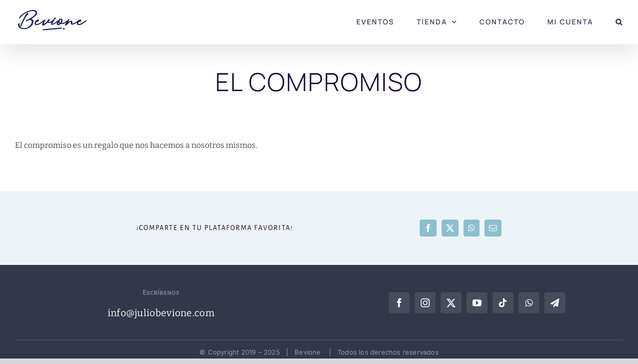

--- FILE ---
content_type: application/javascript; charset=UTF-8
request_url: https://juliobevione.com/wp-content/plugins/mailchimp/assets/js/mailchimp.js?ver=1.6.3
body_size: -81
content:
/* Form submission functions for the Mailchimp Widget */
(function ($) {
	function mc_beforeForm() {
		// Disable the submit button
		$('#mc_signup_submit').attr('disabled', 'disabled');
	}

	function mc_success(data) {
		// Re-enable the submit button
		$('#mc_signup_submit').removeAttr('disabled');

		// Put the response in the message div
		$('#mc_message').html(data);

		// See if we're successful, if so, wipe the fields
		const reg = /class="|'mc_success_msg"|'/i;

		if (reg.test(data)) {
			$('#mc_signup_form').each(function () {
				this.reset();
			});
			$('#mc_submit_type').val('js');
		}
		window.scrollTo({
			top: document.getElementById('mc_signup').offsetTop - 28,
			behavior: 'smooth',
		});
	}

	$(function ($) {
		// Change our submit type from HTML (default) to JS
		$('#mc_submit_type').val('js');

		// Attach our form submitter action
		$('#mc_signup_form').ajaxForm({
			url: window.mailchimpSF.ajax_url,
			type: 'POST',
			dataType: 'text',
			beforeSubmit: mc_beforeForm,
			success: mc_success,
		});
	});
})(window.jQuery);


--- FILE ---
content_type: application/javascript
request_url: https://prism.app-us1.com/?a=89969084&u=https%3A%2F%2Fjuliobevione.com%2F2018%2F11%2F02%2Fel-compromiso%2F
body_size: 116
content:
window.visitorGlobalObject=window.visitorGlobalObject||window.prismGlobalObject;window.visitorGlobalObject.setVisitorId('02c42bd9-5abf-44e6-8af0-ed891b275920', '89969084');window.visitorGlobalObject.setWhitelistedServices('', '89969084');